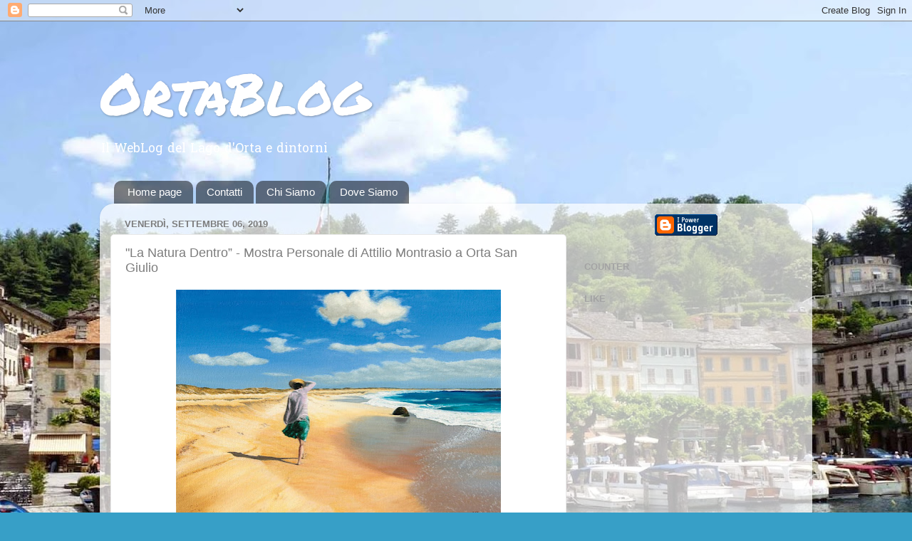

--- FILE ---
content_type: text/html; charset=utf-8
request_url: https://www.google.com/recaptcha/api2/aframe
body_size: 267
content:
<!DOCTYPE HTML><html><head><meta http-equiv="content-type" content="text/html; charset=UTF-8"></head><body><script nonce="1g4kZWhkjprs6T0feSzjEw">/** Anti-fraud and anti-abuse applications only. See google.com/recaptcha */ try{var clients={'sodar':'https://pagead2.googlesyndication.com/pagead/sodar?'};window.addEventListener("message",function(a){try{if(a.source===window.parent){var b=JSON.parse(a.data);var c=clients[b['id']];if(c){var d=document.createElement('img');d.src=c+b['params']+'&rc='+(localStorage.getItem("rc::a")?sessionStorage.getItem("rc::b"):"");window.document.body.appendChild(d);sessionStorage.setItem("rc::e",parseInt(sessionStorage.getItem("rc::e")||0)+1);localStorage.setItem("rc::h",'1769766733689');}}}catch(b){}});window.parent.postMessage("_grecaptcha_ready", "*");}catch(b){}</script></body></html>